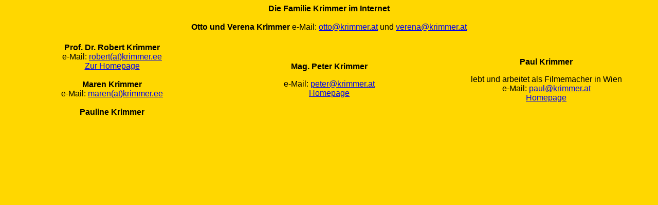

--- FILE ---
content_type: text/html
request_url: http://krimmer.at/
body_size: 758
content:
<html><head>

	

		<meta http-equiv="content-type" content="text/html;charset=iso-8859-1">

<title>Die Familie Krimmer im Internet</title>
		

		<style media="screen" type="text/css"><!--

body { font-family: Arial, Helvetica, Geneva, Swiss, SunSans-Regular }

--></style></head><body bgcolor="#ffd700">

		<div align="center">

			<p><b>Die Familie Krimmer im Internet</p>

			<table border="0" cellpadding="0" cellspacing="2" width="100%">

				<tbody><tr>

					<td>

						<div align="center">

							<b>Otto und Verena Krimmer</b>



						
									e-Mail:&nbsp;<a href="mailto:otto@krimmer.at">otto@krimmer.at</a> und <a href="mailto:verena@krimmer.at">verena@krimmer.at<br>

									</a></p>



						</div>

					</td>

				</tr>

				<tr>

					<td>

						<table border="0" cellpadding="0" cellspacing="0" width="100%">

							<tbody><tr height="20">

								<td height="20" width="33%">

									

								</td>



								<td height="20" width="34%">

									

								</td>

								<td height="20" width="33%">

									

								</td>

							</tr>

							<tr>

								<td width="33%">

									<div align="center">

										<b>Prof. Dr. Robert&nbsp;Krimmer</b><br>
e-Mail:&nbsp;<a href="mailto:robert(at)krimmer.ee">robert(at)krimmer.ee</a><br>

												<a href="http://www.robert.krimmer.at/">Zur Homepage</a><br><br>
<b>Maren Krimmer</b><br>e-Mail:&nbsp;<a href="mailto:maren(at)krimmer.ee">maren(at)krimmer.ee</a><br><br><b>Pauline Krimmer</b></p>


									</div>



								</td>

								<td width="34%">

									<div align="center">

										<b>Mag. Peter Krimmer</b>

										<p>e-Mail:&nbsp;<a href="mailto:peter@krimmer.at">peter@krimmer.at</a><br>

												<a href="http://www.krimmer.at/soa">Homepage</a></p>



									</div>

								</td>

								<td width="33%">

									<div align="center">

										<b>Paul Krimmer</b>



										<p>lebt und arbeitet als Filmemacher in Wien<br>

												e-Mail:&nbsp;<a href="mailto:paul@krimmer.at">paul@krimmer.at</a><br>

												<a href="http://www.paul.krimmer.at/">Homepage</a></p>

									</div>

								</td>

							</tr>

							<tr height="20">

								<td height="20" width="33%"></td>



								<td height="20" width="34%"></td>

								<td height="20" width="33%"></td>

							</tr>

						</tbody></table>

					</td>

				</tr>

				<tr>

					<td>



				</tr>

				<tr>

					<td>

						<p></p>

						<p></p>

					</td>

				</tr>

			</tbody></table>



			<p></p>

		</div>

	</body></html>